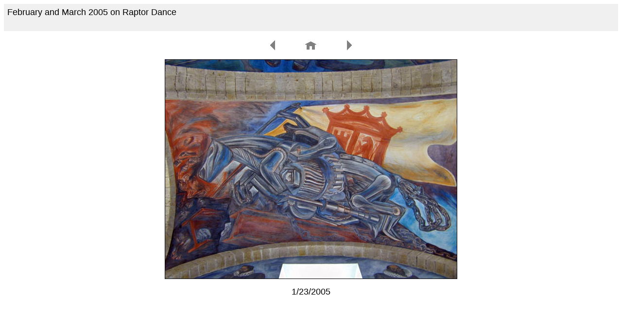

--- FILE ---
content_type: text/html
request_url: http://old.raptordance.com/FebMar2005/pages/DSCN1832_edited-1.html
body_size: 628
content:
<HTML>
	<HEAD>

		<TITLE>DSCN1832_edited-1</TITLE>
		<META name="generator" content="Adobe Photoshop Elements (R) 3.0 Web Photo Gallery">
		<META http-equiv="Content-Type" content="text/html; charset=iso-8859-1">
	</HEAD>

<BODY bgcolor="#FFFFFF"  text="#000000"  link="#0000FF"  vlink="#800080"  alink="#FF0000" >

<TABLE border="0" cellpadding="5" cellspacing="2" width="100%" bgcolor="#F0F0F0" >
<TR>
	<TD><FONT size="4"  face="Arial" >February and March 2005 on Raptor Dance
													<BR>
													<BR><A href="mailto:"></A>

		</FONT>
	</TD>
</TR>
</TABLE>

<P><CENTER>
<TABLE border="0" cellpadding="0" cellspacing="2" width="240">
<TR>
	<TD width="80" align="center">
	<A href="DSCN1831_edited-1.html" ><IMG src="../images/previous.gif" border="0" alt="Previous"></A>
	</TD>
	<TD width="80" align="center">
	<A href="../index_2.html" ><IMG src="../images/home.gif" border="0" alt="Home"></A>
	</TD>
	<TD width="80" align="center">
	<A href="DSCN1843.html" ><IMG src="../images/next.gif" border="0" alt="Next"></A>
	</TD>
</TR>
</TABLE>
</CENTER></P>

<P><CENTER><IMG src="../images/DSCN1832_edited-1.jpg"  border="1" alt="DSCN1832_edited-1"></CENTER></P>
<P><CENTER><FONT size="4"  face="Arial" ></FONT></CENTER></P>
<P><CENTER><FONT size="4"  face="Arial" ></FONT></CENTER></P>
<P><CENTER><FONT size="4"  face="Arial" >1/23/2005</FONT></CENTER></P>
<P><CENTER><FONT size="4"  face="Arial" ></FONT></CENTER></P>
<P><CENTER><FONT size="4"  face="Arial" ></FONT></CENTER></P>

</BODY>

</HTML>
